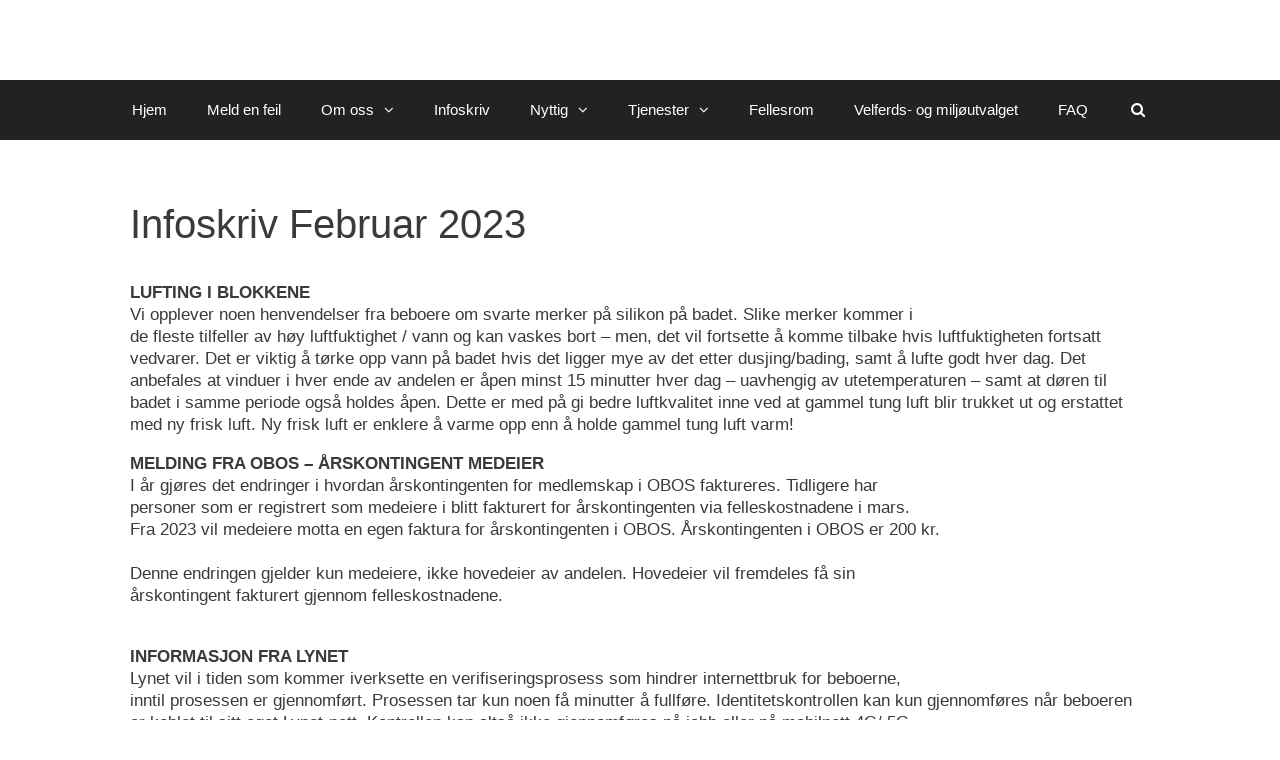

--- FILE ---
content_type: text/html; charset=UTF-8
request_url: https://www.lutvannkollen.no/infoskriv/infoskriv-februar-2023/
body_size: 9012
content:
<!DOCTYPE html>
<html lang="nb-NO">
<head>
	<meta charset="UTF-8">
	<meta http-equiv="X-UA-Compatible" content="IE=edge" />
	<link rel="profile" href="http://gmpg.org/xfn/11">
	<title>Infoskriv Februar 2023 &#8211; Lutvannkollen Borettslag</title>
<meta name='robots' content='max-image-preview:large' />
<link rel="alternate" type="application/rss+xml" title="Lutvannkollen Borettslag &raquo; strøm" href="https://www.lutvannkollen.no/feed/" />
<link rel="alternate" type="application/rss+xml" title="Lutvannkollen Borettslag &raquo; kommentarstrøm" href="https://www.lutvannkollen.no/comments/feed/" />
<script type="text/javascript">
window._wpemojiSettings = {"baseUrl":"https:\/\/s.w.org\/images\/core\/emoji\/14.0.0\/72x72\/","ext":".png","svgUrl":"https:\/\/s.w.org\/images\/core\/emoji\/14.0.0\/svg\/","svgExt":".svg","source":{"concatemoji":"https:\/\/www.lutvannkollen.no\/wp-includes\/js\/wp-emoji-release.min.js?ver=6.1.9"}};
/*! This file is auto-generated */
!function(e,a,t){var n,r,o,i=a.createElement("canvas"),p=i.getContext&&i.getContext("2d");function s(e,t){var a=String.fromCharCode,e=(p.clearRect(0,0,i.width,i.height),p.fillText(a.apply(this,e),0,0),i.toDataURL());return p.clearRect(0,0,i.width,i.height),p.fillText(a.apply(this,t),0,0),e===i.toDataURL()}function c(e){var t=a.createElement("script");t.src=e,t.defer=t.type="text/javascript",a.getElementsByTagName("head")[0].appendChild(t)}for(o=Array("flag","emoji"),t.supports={everything:!0,everythingExceptFlag:!0},r=0;r<o.length;r++)t.supports[o[r]]=function(e){if(p&&p.fillText)switch(p.textBaseline="top",p.font="600 32px Arial",e){case"flag":return s([127987,65039,8205,9895,65039],[127987,65039,8203,9895,65039])?!1:!s([55356,56826,55356,56819],[55356,56826,8203,55356,56819])&&!s([55356,57332,56128,56423,56128,56418,56128,56421,56128,56430,56128,56423,56128,56447],[55356,57332,8203,56128,56423,8203,56128,56418,8203,56128,56421,8203,56128,56430,8203,56128,56423,8203,56128,56447]);case"emoji":return!s([129777,127995,8205,129778,127999],[129777,127995,8203,129778,127999])}return!1}(o[r]),t.supports.everything=t.supports.everything&&t.supports[o[r]],"flag"!==o[r]&&(t.supports.everythingExceptFlag=t.supports.everythingExceptFlag&&t.supports[o[r]]);t.supports.everythingExceptFlag=t.supports.everythingExceptFlag&&!t.supports.flag,t.DOMReady=!1,t.readyCallback=function(){t.DOMReady=!0},t.supports.everything||(n=function(){t.readyCallback()},a.addEventListener?(a.addEventListener("DOMContentLoaded",n,!1),e.addEventListener("load",n,!1)):(e.attachEvent("onload",n),a.attachEvent("onreadystatechange",function(){"complete"===a.readyState&&t.readyCallback()})),(e=t.source||{}).concatemoji?c(e.concatemoji):e.wpemoji&&e.twemoji&&(c(e.twemoji),c(e.wpemoji)))}(window,document,window._wpemojiSettings);
</script>
<style type="text/css">
img.wp-smiley,
img.emoji {
	display: inline !important;
	border: none !important;
	box-shadow: none !important;
	height: 1em !important;
	width: 1em !important;
	margin: 0 0.07em !important;
	vertical-align: -0.1em !important;
	background: none !important;
	padding: 0 !important;
}
</style>
	<link rel='stylesheet' id='wp-block-library-css' href='https://www.lutvannkollen.no/wp-includes/css/dist/block-library/style.min.css?ver=6.1.9' type='text/css' media='all' />
<link rel='stylesheet' id='classic-theme-styles-css' href='https://www.lutvannkollen.no/wp-includes/css/classic-themes.min.css?ver=1' type='text/css' media='all' />
<style id='global-styles-inline-css' type='text/css'>
body{--wp--preset--color--black: #000000;--wp--preset--color--cyan-bluish-gray: #abb8c3;--wp--preset--color--white: #ffffff;--wp--preset--color--pale-pink: #f78da7;--wp--preset--color--vivid-red: #cf2e2e;--wp--preset--color--luminous-vivid-orange: #ff6900;--wp--preset--color--luminous-vivid-amber: #fcb900;--wp--preset--color--light-green-cyan: #7bdcb5;--wp--preset--color--vivid-green-cyan: #00d084;--wp--preset--color--pale-cyan-blue: #8ed1fc;--wp--preset--color--vivid-cyan-blue: #0693e3;--wp--preset--color--vivid-purple: #9b51e0;--wp--preset--gradient--vivid-cyan-blue-to-vivid-purple: linear-gradient(135deg,rgba(6,147,227,1) 0%,rgb(155,81,224) 100%);--wp--preset--gradient--light-green-cyan-to-vivid-green-cyan: linear-gradient(135deg,rgb(122,220,180) 0%,rgb(0,208,130) 100%);--wp--preset--gradient--luminous-vivid-amber-to-luminous-vivid-orange: linear-gradient(135deg,rgba(252,185,0,1) 0%,rgba(255,105,0,1) 100%);--wp--preset--gradient--luminous-vivid-orange-to-vivid-red: linear-gradient(135deg,rgba(255,105,0,1) 0%,rgb(207,46,46) 100%);--wp--preset--gradient--very-light-gray-to-cyan-bluish-gray: linear-gradient(135deg,rgb(238,238,238) 0%,rgb(169,184,195) 100%);--wp--preset--gradient--cool-to-warm-spectrum: linear-gradient(135deg,rgb(74,234,220) 0%,rgb(151,120,209) 20%,rgb(207,42,186) 40%,rgb(238,44,130) 60%,rgb(251,105,98) 80%,rgb(254,248,76) 100%);--wp--preset--gradient--blush-light-purple: linear-gradient(135deg,rgb(255,206,236) 0%,rgb(152,150,240) 100%);--wp--preset--gradient--blush-bordeaux: linear-gradient(135deg,rgb(254,205,165) 0%,rgb(254,45,45) 50%,rgb(107,0,62) 100%);--wp--preset--gradient--luminous-dusk: linear-gradient(135deg,rgb(255,203,112) 0%,rgb(199,81,192) 50%,rgb(65,88,208) 100%);--wp--preset--gradient--pale-ocean: linear-gradient(135deg,rgb(255,245,203) 0%,rgb(182,227,212) 50%,rgb(51,167,181) 100%);--wp--preset--gradient--electric-grass: linear-gradient(135deg,rgb(202,248,128) 0%,rgb(113,206,126) 100%);--wp--preset--gradient--midnight: linear-gradient(135deg,rgb(2,3,129) 0%,rgb(40,116,252) 100%);--wp--preset--duotone--dark-grayscale: url('#wp-duotone-dark-grayscale');--wp--preset--duotone--grayscale: url('#wp-duotone-grayscale');--wp--preset--duotone--purple-yellow: url('#wp-duotone-purple-yellow');--wp--preset--duotone--blue-red: url('#wp-duotone-blue-red');--wp--preset--duotone--midnight: url('#wp-duotone-midnight');--wp--preset--duotone--magenta-yellow: url('#wp-duotone-magenta-yellow');--wp--preset--duotone--purple-green: url('#wp-duotone-purple-green');--wp--preset--duotone--blue-orange: url('#wp-duotone-blue-orange');--wp--preset--font-size--small: 13px;--wp--preset--font-size--medium: 20px;--wp--preset--font-size--large: 36px;--wp--preset--font-size--x-large: 42px;--wp--preset--spacing--20: 0.44rem;--wp--preset--spacing--30: 0.67rem;--wp--preset--spacing--40: 1rem;--wp--preset--spacing--50: 1.5rem;--wp--preset--spacing--60: 2.25rem;--wp--preset--spacing--70: 3.38rem;--wp--preset--spacing--80: 5.06rem;}:where(.is-layout-flex){gap: 0.5em;}body .is-layout-flow > .alignleft{float: left;margin-inline-start: 0;margin-inline-end: 2em;}body .is-layout-flow > .alignright{float: right;margin-inline-start: 2em;margin-inline-end: 0;}body .is-layout-flow > .aligncenter{margin-left: auto !important;margin-right: auto !important;}body .is-layout-constrained > .alignleft{float: left;margin-inline-start: 0;margin-inline-end: 2em;}body .is-layout-constrained > .alignright{float: right;margin-inline-start: 2em;margin-inline-end: 0;}body .is-layout-constrained > .aligncenter{margin-left: auto !important;margin-right: auto !important;}body .is-layout-constrained > :where(:not(.alignleft):not(.alignright):not(.alignfull)){max-width: var(--wp--style--global--content-size);margin-left: auto !important;margin-right: auto !important;}body .is-layout-constrained > .alignwide{max-width: var(--wp--style--global--wide-size);}body .is-layout-flex{display: flex;}body .is-layout-flex{flex-wrap: wrap;align-items: center;}body .is-layout-flex > *{margin: 0;}:where(.wp-block-columns.is-layout-flex){gap: 2em;}.has-black-color{color: var(--wp--preset--color--black) !important;}.has-cyan-bluish-gray-color{color: var(--wp--preset--color--cyan-bluish-gray) !important;}.has-white-color{color: var(--wp--preset--color--white) !important;}.has-pale-pink-color{color: var(--wp--preset--color--pale-pink) !important;}.has-vivid-red-color{color: var(--wp--preset--color--vivid-red) !important;}.has-luminous-vivid-orange-color{color: var(--wp--preset--color--luminous-vivid-orange) !important;}.has-luminous-vivid-amber-color{color: var(--wp--preset--color--luminous-vivid-amber) !important;}.has-light-green-cyan-color{color: var(--wp--preset--color--light-green-cyan) !important;}.has-vivid-green-cyan-color{color: var(--wp--preset--color--vivid-green-cyan) !important;}.has-pale-cyan-blue-color{color: var(--wp--preset--color--pale-cyan-blue) !important;}.has-vivid-cyan-blue-color{color: var(--wp--preset--color--vivid-cyan-blue) !important;}.has-vivid-purple-color{color: var(--wp--preset--color--vivid-purple) !important;}.has-black-background-color{background-color: var(--wp--preset--color--black) !important;}.has-cyan-bluish-gray-background-color{background-color: var(--wp--preset--color--cyan-bluish-gray) !important;}.has-white-background-color{background-color: var(--wp--preset--color--white) !important;}.has-pale-pink-background-color{background-color: var(--wp--preset--color--pale-pink) !important;}.has-vivid-red-background-color{background-color: var(--wp--preset--color--vivid-red) !important;}.has-luminous-vivid-orange-background-color{background-color: var(--wp--preset--color--luminous-vivid-orange) !important;}.has-luminous-vivid-amber-background-color{background-color: var(--wp--preset--color--luminous-vivid-amber) !important;}.has-light-green-cyan-background-color{background-color: var(--wp--preset--color--light-green-cyan) !important;}.has-vivid-green-cyan-background-color{background-color: var(--wp--preset--color--vivid-green-cyan) !important;}.has-pale-cyan-blue-background-color{background-color: var(--wp--preset--color--pale-cyan-blue) !important;}.has-vivid-cyan-blue-background-color{background-color: var(--wp--preset--color--vivid-cyan-blue) !important;}.has-vivid-purple-background-color{background-color: var(--wp--preset--color--vivid-purple) !important;}.has-black-border-color{border-color: var(--wp--preset--color--black) !important;}.has-cyan-bluish-gray-border-color{border-color: var(--wp--preset--color--cyan-bluish-gray) !important;}.has-white-border-color{border-color: var(--wp--preset--color--white) !important;}.has-pale-pink-border-color{border-color: var(--wp--preset--color--pale-pink) !important;}.has-vivid-red-border-color{border-color: var(--wp--preset--color--vivid-red) !important;}.has-luminous-vivid-orange-border-color{border-color: var(--wp--preset--color--luminous-vivid-orange) !important;}.has-luminous-vivid-amber-border-color{border-color: var(--wp--preset--color--luminous-vivid-amber) !important;}.has-light-green-cyan-border-color{border-color: var(--wp--preset--color--light-green-cyan) !important;}.has-vivid-green-cyan-border-color{border-color: var(--wp--preset--color--vivid-green-cyan) !important;}.has-pale-cyan-blue-border-color{border-color: var(--wp--preset--color--pale-cyan-blue) !important;}.has-vivid-cyan-blue-border-color{border-color: var(--wp--preset--color--vivid-cyan-blue) !important;}.has-vivid-purple-border-color{border-color: var(--wp--preset--color--vivid-purple) !important;}.has-vivid-cyan-blue-to-vivid-purple-gradient-background{background: var(--wp--preset--gradient--vivid-cyan-blue-to-vivid-purple) !important;}.has-light-green-cyan-to-vivid-green-cyan-gradient-background{background: var(--wp--preset--gradient--light-green-cyan-to-vivid-green-cyan) !important;}.has-luminous-vivid-amber-to-luminous-vivid-orange-gradient-background{background: var(--wp--preset--gradient--luminous-vivid-amber-to-luminous-vivid-orange) !important;}.has-luminous-vivid-orange-to-vivid-red-gradient-background{background: var(--wp--preset--gradient--luminous-vivid-orange-to-vivid-red) !important;}.has-very-light-gray-to-cyan-bluish-gray-gradient-background{background: var(--wp--preset--gradient--very-light-gray-to-cyan-bluish-gray) !important;}.has-cool-to-warm-spectrum-gradient-background{background: var(--wp--preset--gradient--cool-to-warm-spectrum) !important;}.has-blush-light-purple-gradient-background{background: var(--wp--preset--gradient--blush-light-purple) !important;}.has-blush-bordeaux-gradient-background{background: var(--wp--preset--gradient--blush-bordeaux) !important;}.has-luminous-dusk-gradient-background{background: var(--wp--preset--gradient--luminous-dusk) !important;}.has-pale-ocean-gradient-background{background: var(--wp--preset--gradient--pale-ocean) !important;}.has-electric-grass-gradient-background{background: var(--wp--preset--gradient--electric-grass) !important;}.has-midnight-gradient-background{background: var(--wp--preset--gradient--midnight) !important;}.has-small-font-size{font-size: var(--wp--preset--font-size--small) !important;}.has-medium-font-size{font-size: var(--wp--preset--font-size--medium) !important;}.has-large-font-size{font-size: var(--wp--preset--font-size--large) !important;}.has-x-large-font-size{font-size: var(--wp--preset--font-size--x-large) !important;}
.wp-block-navigation a:where(:not(.wp-element-button)){color: inherit;}
:where(.wp-block-columns.is-layout-flex){gap: 2em;}
.wp-block-pullquote{font-size: 1.5em;line-height: 1.6;}
</style>
<link rel='stylesheet' id='contact-form-7-css' href='https://www.lutvannkollen.no/wp-content/plugins/contact-form-7/includes/css/styles.css?ver=5.1.6' type='text/css' media='all' />
<link rel='stylesheet' id='generate-style-grid-css' href='https://www.lutvannkollen.no/wp-content/themes/generatepress/css/unsemantic-grid.min.css?ver=2.0.2' type='text/css' media='all' />
<link rel='stylesheet' id='generate-style-css' href='https://www.lutvannkollen.no/wp-content/themes/generatepress/style.min.css?ver=2.0.2' type='text/css' media='all' />
<style id='generate-style-inline-css' type='text/css'>
body{background-color:#ffffff;color:#3a3a3a;}a, a:visited{color:#1e73be;text-decoration:none;}a:visited{color:#1e73be;}a:hover, a:focus, a:active{color:#e74c3c;text-decoration:none;}body .grid-container{max-width:1100px;}body, button, input, select, textarea{font-family:Arial, Helvetica, sans-serif;}body{line-height:1.3;}p{margin-bottom:1em;}.main-navigation .main-nav ul ul li a{font-size:14px;}@media (max-width:768px){.main-title{font-size:30px;}h1{font-size:30px;}h2{font-size:25px;}}.top-bar{background-color:#636363;color:#ffffff;}.top-bar a,.top-bar a:visited{color:#ffffff;}.top-bar a:hover{color:#303030;}.site-header{background-color:#ffffff;color:#3a3a3a;}.site-header a,.site-header a:visited{color:#3a3a3a;}.main-title a,.main-title a:hover,.main-title a:visited{color:#222222;}.site-description{color:#999999;}.main-navigation,.main-navigation ul ul{background-color:#222222;}.main-navigation .main-nav ul li a,.menu-toggle{color:#ffffff;}.main-navigation .main-nav ul li:hover > a,.main-navigation .main-nav ul li:focus > a, .main-navigation .main-nav ul li.sfHover > a{color:#ffffff;background-color:#3f3f3f;}button.menu-toggle:hover,button.menu-toggle:focus,.main-navigation .mobile-bar-items a,.main-navigation .mobile-bar-items a:hover,.main-navigation .mobile-bar-items a:focus{color:#ffffff;}.main-navigation .main-nav ul li[class*="current-menu-"] > a{color:#ffffff;background-color:#3f3f3f;}.main-navigation .main-nav ul li[class*="current-menu-"] > a:hover,.main-navigation .main-nav ul li[class*="current-menu-"].sfHover > a{color:#ffffff;background-color:#3f3f3f;}.navigation-search input[type="search"],.navigation-search input[type="search"]:active{color:#3f3f3f;background-color:#3f3f3f;}.navigation-search input[type="search"]:focus{color:#ffffff;background-color:#3f3f3f;}.main-navigation ul ul{background-color:#3f3f3f;}.main-navigation .main-nav ul ul li a{color:#ffffff;}.main-navigation .main-nav ul ul li:hover > a,.main-navigation .main-nav ul ul li:focus > a,.main-navigation .main-nav ul ul li.sfHover > a{color:#ffffff;background-color:#4f4f4f;}.main-navigation .main-nav ul ul li[class*="current-menu-"] > a{color:#ffffff;background-color:#4f4f4f;}.main-navigation .main-nav ul ul li[class*="current-menu-"] > a:hover,.main-navigation .main-nav ul ul li[class*="current-menu-"].sfHover > a{color:#ffffff;background-color:#4f4f4f;}.separate-containers .inside-article, .separate-containers .comments-area, .separate-containers .page-header, .one-container .container, .separate-containers .paging-navigation, .inside-page-header{background-color:#ffffff;}.entry-meta{color:#888888;}.entry-meta a,.entry-meta a:visited{color:#666666;}.entry-meta a:hover{color:#1e73be;}.sidebar .widget{background-color:#ffffff;}.sidebar .widget .widget-title{color:#000000;}.footer-widgets{background-color:#ffffff;}.footer-widgets .widget-title{color:#000000;}.site-info{color:#ffffff;background-color:#222222;}.site-info a,.site-info a:visited{color:#ffffff;}.site-info a:hover{color:#606060;}.footer-bar .widget_nav_menu .current-menu-item a{color:#606060;}input[type="text"],input[type="email"],input[type="url"],input[type="password"],input[type="search"],input[type="tel"],input[type="number"],textarea,select{color:#666666;background-color:#fafafa;border-color:#cccccc;}input[type="text"]:focus,input[type="email"]:focus,input[type="url"]:focus,input[type="password"]:focus,input[type="search"]:focus,input[type="tel"]:focus,input[type="number"]:focus,textarea:focus,select:focus{color:#666666;background-color:#ffffff;border-color:#bfbfbf;}button,html input[type="button"],input[type="reset"],input[type="submit"],a.button,a.button:visited{color:#ffffff;background-color:#666666;}button:hover,html input[type="button"]:hover,input[type="reset"]:hover,input[type="submit"]:hover,a.button:hover,button:focus,html input[type="button"]:focus,input[type="reset"]:focus,input[type="submit"]:focus,a.button:focus{color:#ffffff;background-color:#3f3f3f;}.generate-back-to-top,.generate-back-to-top:visited{background-color:rgba( 0,0,0,0.4 );color:#ffffff;}.generate-back-to-top:hover,.generate-back-to-top:focus{background-color:rgba( 0,0,0,0.6 );color:#ffffff;}@media (max-width:768px){.separate-containers .inside-article, .separate-containers .comments-area, .separate-containers .page-header, .separate-containers .paging-navigation, .one-container .site-content, .inside-page-header{padding:30px;}}.main-navigation ul ul{top:auto;}.navigation-search, .navigation-search input{height:100%;}.rtl .menu-item-has-children .dropdown-menu-toggle{padding-left:20px;}.rtl .main-navigation .main-nav ul li.menu-item-has-children > a{padding-right:20px;}.one-container .sidebar .widget{padding:0px;}
</style>
<link rel='stylesheet' id='generate-mobile-style-css' href='https://www.lutvannkollen.no/wp-content/themes/generatepress/css/mobile.min.css?ver=2.0.2' type='text/css' media='all' />
<link rel='stylesheet' id='font-awesome-css' href='https://www.lutvannkollen.no/wp-content/themes/generatepress/css/font-awesome.min.css?ver=4.7' type='text/css' media='all' />
<link rel='stylesheet' id='cf7cf-style-css' href='https://www.lutvannkollen.no/wp-content/plugins/cf7-conditional-fields/style.css?ver=1.7.9' type='text/css' media='all' />
<script type='text/javascript' src='https://www.lutvannkollen.no/wp-includes/js/jquery/jquery.min.js?ver=3.6.1' id='jquery-core-js'></script>
<script type='text/javascript' src='https://www.lutvannkollen.no/wp-includes/js/jquery/jquery-migrate.min.js?ver=3.3.2' id='jquery-migrate-js'></script>
<link rel="https://api.w.org/" href="https://www.lutvannkollen.no/wp-json/" /><link rel="alternate" type="application/json" href="https://www.lutvannkollen.no/wp-json/wp/v2/pages/1212" /><link rel="EditURI" type="application/rsd+xml" title="RSD" href="https://www.lutvannkollen.no/xmlrpc.php?rsd" />
<link rel="wlwmanifest" type="application/wlwmanifest+xml" href="https://www.lutvannkollen.no/wp-includes/wlwmanifest.xml" />
<meta name="generator" content="WordPress 6.1.9" />
<link rel="canonical" href="https://www.lutvannkollen.no/infoskriv/infoskriv-februar-2023/" />
<link rel='shortlink' href='https://www.lutvannkollen.no/?p=1212' />
<link rel="alternate" type="application/json+oembed" href="https://www.lutvannkollen.no/wp-json/oembed/1.0/embed?url=https%3A%2F%2Fwww.lutvannkollen.no%2Finfoskriv%2Finfoskriv-februar-2023%2F" />
<link rel="alternate" type="text/xml+oembed" href="https://www.lutvannkollen.no/wp-json/oembed/1.0/embed?url=https%3A%2F%2Fwww.lutvannkollen.no%2Finfoskriv%2Finfoskriv-februar-2023%2F&#038;format=xml" />
<meta name="viewport" content="width=device-width, initial-scale=1"></head>

<body itemtype='http://schema.org/WebPage' itemscope='itemscope' class="page-template-default page page-id-1212 page-child parent-pageid-82  no-sidebar nav-below-header contained-header separate-containers active-footer-widgets-0 nav-search-enabled nav-aligned-center header-aligned-center dropdown-click dropdown-click-menu-item">
	<a class="screen-reader-text skip-link" href="#content" title="Hopp til innhold">Hopp til innhold</a>		<header itemtype="http://schema.org/WPHeader" itemscope="itemscope" id="masthead" class="site-header grid-container grid-parent">
			<div class="inside-header">
							</div><!-- .inside-header -->
		</header><!-- #masthead -->
				<nav itemtype="http://schema.org/SiteNavigationElement" itemscope="itemscope" id="site-navigation" class="main-navigation">
			<div class="inside-navigation grid-container grid-parent">
				<form method="get" class="search-form navigation-search" action="https://www.lutvannkollen.no/">
				<input type="search" class="search-field" value="" name="s" title="Søk" />
			</form>		<div class="mobile-bar-items">
						<span class="search-item" title="Søk">
				<a href="#">
					<i class="fa fa-fw fa-search" aria-hidden="true"></i>
					<span class="screen-reader-text">Søk</span>
				</a>
			</span>
		</div><!-- .mobile-bar-items -->
						<button class="menu-toggle" aria-controls="primary-menu" aria-expanded="false">
										<span class="mobile-menu">Meny</span>
				</button>
				<div id="primary-menu" class="main-nav"><ul id="menu-meny" class=" menu sf-menu"><li id="menu-item-12" class="menu-item menu-item-type-custom menu-item-object-custom menu-item-home menu-item-12"><a href="http://www.lutvannkollen.no">Hjem</a></li>
<li id="menu-item-543" class="menu-item menu-item-type-post_type menu-item-object-page menu-item-543"><a href="https://www.lutvannkollen.no/meld-en-feil/">Meld en feil</a></li>
<li id="menu-item-57" class="menu-item menu-item-type-post_type menu-item-object-page menu-item-has-children menu-item-57"><a href="https://www.lutvannkollen.no/om-styret/">Om oss<span role="button" class="dropdown-menu-toggle" aria-expanded="false" tabindex="-1"></span></a>
<ul class="sub-menu">
	<li id="menu-item-1059" class="menu-item menu-item-type-post_type menu-item-object-page menu-item-1059"><a href="https://www.lutvannkollen.no/naeromradet/">Nærområdet</a></li>
	<li id="menu-item-108" class="menu-item menu-item-type-post_type menu-item-object-page menu-item-108"><a href="https://www.lutvannkollen.no/hvem-gjor-hva/">Hvem kontakter jeg?</a></li>
	<li id="menu-item-68" class="menu-item menu-item-type-post_type menu-item-object-page menu-item-has-children menu-item-68"><a href="https://www.lutvannkollen.no/om-styret/">Styret<span role="button" class="dropdown-menu-toggle" aria-expanded="false" tabindex="-1"></span></a>
	<ul class="sub-menu">
		<li id="menu-item-1057" class="menu-item menu-item-type-post_type menu-item-object-page menu-item-1057"><a href="https://www.lutvannkollen.no/om-styret/">Om styret</a></li>
		<li id="menu-item-67" class="menu-item menu-item-type-post_type menu-item-object-page menu-item-67"><a href="https://www.lutvannkollen.no/kontakt-styret/">Kontakt styret</a></li>
	</ul>
</li>
	<li id="menu-item-98" class="menu-item menu-item-type-post_type menu-item-object-page menu-item-has-children menu-item-98"><a href="https://www.lutvannkollen.no/om-vaktmester/">Vaktmester<span role="button" class="dropdown-menu-toggle" aria-expanded="false" tabindex="-1"></span></a>
	<ul class="sub-menu">
		<li id="menu-item-1058" class="menu-item menu-item-type-post_type menu-item-object-page menu-item-1058"><a href="https://www.lutvannkollen.no/om-vaktmester/">Om vaktmester</a></li>
		<li id="menu-item-92" class="menu-item menu-item-type-post_type menu-item-object-page menu-item-92"><a href="https://www.lutvannkollen.no/kontakt-vaktmester/">Kontakt vaktmester</a></li>
	</ul>
</li>
	<li id="menu-item-1122" class="menu-item menu-item-type-post_type menu-item-object-page menu-item-1122"><a href="https://www.lutvannkollen.no/leverandoropplysninger/">Selskapsoppslysninger</a></li>
</ul>
</li>
<li id="menu-item-87" class="menu-item menu-item-type-post_type menu-item-object-page current-page-ancestor menu-item-87"><a href="https://www.lutvannkollen.no/infoskriv/">Infoskriv</a></li>
<li id="menu-item-561" class="menu-item menu-item-type-taxonomy menu-item-object-category menu-item-has-children menu-item-561"><a href="https://www.lutvannkollen.no/category/ukategorisert/">Nyttig<span role="button" class="dropdown-menu-toggle" aria-expanded="false" tabindex="-1"></span></a>
<ul class="sub-menu">
	<li id="menu-item-1208" class="menu-item menu-item-type-post_type menu-item-object-page menu-item-1208"><a href="https://www.lutvannkollen.no/nokkelopplysninger/">Årsmøter</a></li>
	<li id="menu-item-336" class="menu-item menu-item-type-post_type menu-item-object-page menu-item-336"><a href="https://www.lutvannkollen.no/nyinnflyttet/">Nyinnflyttet</a></li>
	<li id="menu-item-560" class="menu-item menu-item-type-custom menu-item-object-custom menu-item-560"><a href="http://www.lutvannkollen.no/wp-content/uploads/2023/04/VT_0449_Lutvannkollen_BRL.pdf">Vedtekter</a></li>
	<li id="menu-item-558" class="menu-item menu-item-type-custom menu-item-object-custom menu-item-558"><a href="http://www.lutvannkollen.no/wp-content/uploads/2020/01/0449-Lutvannkollen-Borettslag_HR.pdf">Husordensreglement</a></li>
	<li id="menu-item-265" class="menu-item menu-item-type-post_type menu-item-object-page menu-item-265"><a href="https://www.lutvannkollen.no/boligtyper/">Boligtyper</a></li>
	<li id="menu-item-86" class="menu-item menu-item-type-post_type menu-item-object-page menu-item-86"><a href="https://www.lutvannkollen.no/parkering/">Parkering</a></li>
	<li id="menu-item-106" class="menu-item menu-item-type-post_type menu-item-object-page menu-item-106"><a href="https://www.lutvannkollen.no/el-bil/">El-bil</a></li>
	<li id="menu-item-196" class="menu-item menu-item-type-post_type menu-item-object-page menu-item-196"><a href="https://www.lutvannkollen.no/kildesortering/">Avfallshåndtering</a></li>
	<li id="menu-item-682" class="menu-item menu-item-type-post_type menu-item-object-page menu-item-682"><a href="https://www.lutvannkollen.no/avtaler/">Avtaler</a></li>
	<li id="menu-item-503" class="menu-item menu-item-type-post_type menu-item-object-page menu-item-503"><a href="https://www.lutvannkollen.no/rorrehabilitering/">Rørrehabilitering</a></li>
</ul>
</li>
<li id="menu-item-124" class="menu-item menu-item-type-post_type menu-item-object-page menu-item-has-children menu-item-124"><a href="https://www.lutvannkollen.no/tv/">Tjenester<span role="button" class="dropdown-menu-toggle" aria-expanded="false" tabindex="-1"></span></a>
<ul class="sub-menu">
	<li id="menu-item-125" class="menu-item menu-item-type-post_type menu-item-object-page menu-item-125"><a href="https://www.lutvannkollen.no/tv/">TV og internett</a></li>
	<li id="menu-item-127" class="menu-item menu-item-type-post_type menu-item-object-page menu-item-127"><a href="https://www.lutvannkollen.no/elektriker/">Håndverker</a></li>
	<li id="menu-item-578" class="menu-item menu-item-type-taxonomy menu-item-object-category menu-item-has-children menu-item-578"><a href="https://www.lutvannkollen.no/category/ukategorisert/">Bestilling<span role="button" class="dropdown-menu-toggle" aria-expanded="false" tabindex="-1"></span></a>
	<ul class="sub-menu">
		<li id="menu-item-316" class="menu-item menu-item-type-post_type menu-item-object-page menu-item-316"><a href="https://www.lutvannkollen.no/nokkelbestilling/">Nøkler</a></li>
		<li id="menu-item-349" class="menu-item menu-item-type-post_type menu-item-object-page menu-item-349"><a href="https://www.lutvannkollen.no/garasjeportapner/">Garasjeportåpner</a></li>
		<li id="menu-item-331" class="menu-item menu-item-type-post_type menu-item-object-page menu-item-331"><a href="https://www.lutvannkollen.no/postkasseskilt/">Postkasseskilt</a></li>
		<li id="menu-item-350" class="menu-item menu-item-type-post_type menu-item-object-page menu-item-350"><a href="https://www.lutvannkollen.no/ringeklokkeskilt/">Ringeklokkeskilt</a></li>
	</ul>
</li>
</ul>
</li>
<li id="menu-item-145" class="menu-item menu-item-type-post_type menu-item-object-page menu-item-145"><a href="https://www.lutvannkollen.no/fellesrom/">Fellesrom</a></li>
<li id="menu-item-96" class="menu-item menu-item-type-post_type menu-item-object-page menu-item-96"><a href="https://www.lutvannkollen.no/om-vmu-2/">Velferds- og miljøutvalget</a></li>
<li id="menu-item-129" class="menu-item menu-item-type-post_type menu-item-object-page menu-item-129"><a href="https://www.lutvannkollen.no/sporsmal-og-svar/">FAQ</a></li>
<li class="search-item" title="Søk"><a href="#"><i class="fa fa-fw fa-search" aria-hidden="true"></i><span class="screen-reader-text">Søk</span></a></li></ul></div>			</div><!-- .inside-navigation -->
		</nav><!-- #site-navigation -->
		
	<div id="page" class="hfeed site grid-container container grid-parent">
		<div id="content" class="site-content">
			
	<div id="primary" class="content-area grid-parent mobile-grid-100 grid-100 tablet-grid-100">
		<main id="main" class="site-main">
			
<article id="post-1212" class="post-1212 page type-page status-publish" itemtype='http://schema.org/CreativeWork' itemscope='itemscope'>
	<div class="inside-article">
		
			<header class="entry-header">
				<h1 class="entry-title" itemprop="headline">Infoskriv Februar 2023</h1>			</header><!-- .entry-header -->

		
		<div class="entry-content" itemprop="text">
			
<p><strong>LUFTING I BLOKKENE<br></strong>Vi opplever noen henvendelser fra beboere om svarte merker på silikon på badet. Slike merker kommer i<br>de fleste tilfeller av høy luftfuktighet / vann og kan vaskes bort &#8211; men, det vil fortsette å komme tilbake hvis luftfuktigheten fortsatt vedvarer. Det er viktig å tørke opp vann på badet hvis det ligger mye av det etter dusjing/bading, samt å lufte godt hver dag. Det anbefales at vinduer i hver ende av andelen er åpen minst 15 minutter hver dag &#8211; uavhengig av utetemperaturen &#8211; samt at døren til badet i samme periode også holdes åpen. Dette er med på gi bedre luftkvalitet inne ved at gammel tung luft blir trukket ut og erstattet med ny frisk luft. Ny frisk luft er enklere å varme opp enn å holde gammel tung luft varm!<br></p>



<p><strong>MELDING FRA OBOS &#8211; ÅRSKONTINGENT MEDEIER<br></strong>I år gjøres det endringer i hvordan årskontingenten for medlemskap i OBOS faktureres. Tidligere har<br>personer som er registrert som medeiere i blitt fakturert for årskontingenten via felleskostnadene i mars.<br>Fra 2023 vil medeiere motta en egen faktura for årskontingenten i OBOS. Årskontingenten i OBOS er 200 kr.<br><br>Denne endringen gjelder kun medeiere, ikke hovedeier av andelen. Hovedeier vil fremdeles få sin<br>årskontingent fakturert gjennom felleskostnadene.</p>



<p><br><strong>INFORMASJON FRA LYNET<br></strong>Lynet vil i tiden som kommer iverksette en verifiseringsprosess som hindrer internettbruk for beboerne,<br>inntil prosessen er gjennomført. Prosessen tar kun noen få minutter å fullføre. Identitetskontrollen kan kun gjennomføres når beboeren er koblet til sitt eget Lynet-nett. Kontrollen kan altså ikke gjennomføres på jobb eller på mobilnett 4G/ 5G.<br><br>Bakgrunnen er at Lynet Internett og andre internettilbydere plikter å kunne identifisere sine<br>sluttbrukere. Dette følger blant annet av ekomloven § 2-8. I forbindelse med at de nye reglene for lagring<br>av IP-adresser (jf. ekomloven § 2-8 a og b) også har trådt i kraft har vi besluttet å gjennomføre en<br>identitetskontroll i flere av våre boligsammenslutninger.</p>



<p><br><strong>RENS AV VENTILASJONSANLEGG I BLOKKENE<br></strong>I uke 12 (20. mars til 24. mars) blir det gjennomført rens av ventilasjonsanlegget i blokkene av Aktiv<br>Ventilasjon AS. I denne forbindelse trenger de tilgang til alle leiligheter &#8211; dette er meget viktig med tanke på brannsikkerhet og inneklima er det veldig viktig.<br><br>Aktiv Ventilasjon AS vil henge lapp på dørene til den enkelte med dag/tid. Alle får tildelt en tid, så<br>ingen behøver å være hjemme hele dagen.<br><br>Manglende tilgang til leilighet kan medføre at man blir fakturert for ekstra oppmøte.</p>



<p><br><strong>VIBBO.no<br></strong>Vi anbefaler alle beboere å logge inn på Vibbo.no og sjekke at riktig mobilnummer ligger inne, samt<br>aktivere samtykke for elektronisk kommunikasjon. På denne måten vil du motta informasjon som<br>borettslaget sender på SMS.</p>
		</div><!-- .entry-content -->

			</div><!-- .inside-article -->
</article><!-- #post-## -->
		</main><!-- #main -->
	</div><!-- #primary -->

	
	</div><!-- #content -->
</div><!-- #page -->


<div class="site-footer footer-bar-active footer-bar-align-center">
			<footer class="site-info" itemtype="http://schema.org/WPFooter" itemscope="itemscope">
			<div class="inside-site-info grid-container grid-parent">
						<div class="footer-bar">
			<!--
Plugin: Custom Meta Widget
Plugin URL: http://shinraholdings.com/plugins/custom-meta-widget/
-->
<aside id="custommetawidget-2" class="widget inner-padding customMetaWidget"><h2 class="widget-title">Meta</h2>		<ul>

		
					<li><a href="https://www.lutvannkollen.no/wp-login.php">Logg inn</a></li>
		
		

		
				</ul>

	</aside>		</div>
						<div class="copyright-bar">
					<span class="copyright">&copy; 2026</span> &bull; <a href="https://generatepress.com" target="_blank" itemprop="url">GeneratePress</a>				</div>
			</div>
		</footer><!-- .site-info -->
		</div><!-- .site-footer -->

<a title="Rull tilbake til toppen" rel="nofollow" href="#" class="generate-back-to-top" style="opacity:0;visibility:hidden;" data-scroll-speed="400" data-start-scroll="300">
				<i class="fa fa-angle-up" aria-hidden="true"></i>
				<span class="screen-reader-text">Rull tilbake til toppen</span>
			</a><script type='text/javascript' id='contact-form-7-js-extra'>
/* <![CDATA[ */
var wpcf7 = {"apiSettings":{"root":"https:\/\/www.lutvannkollen.no\/wp-json\/contact-form-7\/v1","namespace":"contact-form-7\/v1"},"cached":"1"};
/* ]]> */
</script>
<script type='text/javascript' src='https://www.lutvannkollen.no/wp-content/plugins/contact-form-7/includes/js/scripts.js?ver=5.1.6' id='contact-form-7-js'></script>
<!--[if lte IE 11]>
<script type='text/javascript' src='https://www.lutvannkollen.no/wp-content/themes/generatepress/js/classList.min.js?ver=2.0.2' id='generate-classlist-js'></script>
<![endif]-->
<script type='text/javascript' src='https://www.lutvannkollen.no/wp-content/themes/generatepress/js/menu.min.js?ver=2.0.2' id='generate-menu-js'></script>
<script type='text/javascript' src='https://www.lutvannkollen.no/wp-content/themes/generatepress/js/a11y.min.js?ver=2.0.2' id='generate-a11y-js'></script>
<script type='text/javascript' src='https://www.lutvannkollen.no/wp-content/themes/generatepress/js/dropdown-click.min.js?ver=2.0.2' id='generate-dropdown-js'></script>
<script type='text/javascript' src='https://www.lutvannkollen.no/wp-content/themes/generatepress/js/navigation-search.min.js?ver=2.0.2' id='generate-navigation-search-js'></script>
<script type='text/javascript' src='https://www.lutvannkollen.no/wp-content/themes/generatepress/js/back-to-top.min.js?ver=2.0.2' id='generate-back-to-top-js'></script>
<script type='text/javascript' id='wpcf7cf-scripts-js-extra'>
/* <![CDATA[ */
var wpcf7cf_global_settings = {"ajaxurl":"https:\/\/www.lutvannkollen.no\/wp-admin\/admin-ajax.php"};
/* ]]> */
</script>
<script type='text/javascript' src='https://www.lutvannkollen.no/wp-content/plugins/cf7-conditional-fields/js/scripts.js?ver=1.7.9' id='wpcf7cf-scripts-js'></script>

</body>
</html>
